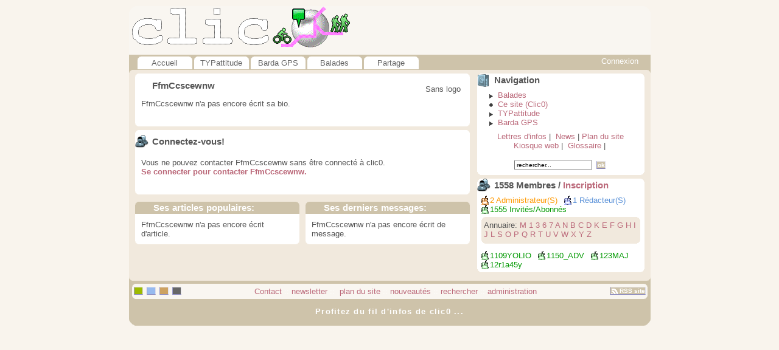

--- FILE ---
content_type: text/html; charset=utf-8
request_url: http://clic0.free.fr/spip.php?page=membre&id_auteur=1865&lettre=1
body_size: 4257
content:
 





  
<!DOCTYPE html PUBLIC "-//W3C//DTD XHTML 1.0 Strict//EN"
"http://www.w3.org/TR/xhtml1/DTD/xhtml1-strict.dtd">
<html xmlns="http://www.w3.org/1999/xhtml" xml:lang="fr" lang="fr"><head>







<title>Contactez FfmCcscewnw.</title>
<meta name="Description" content="Contact et profil de FfmCcscewnw"/>
<meta name="keywords" content="FfmCcscewnw"/>
<meta name="author" content="FfmCcscewnw via clic0"/>


<meta name="revisit-after" content="15 days" />
<meta http-equiv="content-type" content="text/html; charset=utf-8"/>
<meta http-equiv="Content-Language" content="fr-fr" />




	
	

<link rel="shortcut icon" type="images/x-icon" href="favicon.ico" />


<link rel="stylesheet" type="text/css" media="screen, projection, tv" href="local/cache-css/logic-compacte-d523.css" />

<link rel="stylesheet" type="text/css" media="screen, projection, tv" href="squelettes/css/niftycorners.css" />
<link rel="stylesheet" type="text/css" href="squelettes/css/print.css" media="print" />
	
	
	

<link rel="stylesheet" type="text/css" media="screen, projection, tv" href="local/cache-css/hiver-compacte-f9db.css" />



<script type="text/javascript" src="squelettes/nifty.js"></script>
<script type="text/javascript" src="squelettes/nifty-bloog.js"></script>

	


<link rel="alternate" type="application/rss+xml" href="http://clic0.free.fr/spip.php?page=backend&amp;id_rubrique=5" title="TYPattitude" />


<script src="http://clic0.free.fr/spip.php?page=jquery.js" type="text/javascript"></script>
<!-- insert_head -->
<!-- Debut header du Couteau Suisse -->
<script type="text/javascript"><!--
/* JavaScriptCompressor 0.8 [www.devpro.it], thanks to Dean Edwards for idea [dean.edwards.name] */
jQuery(document).ready(function(){
jQuery(
"a.spip_out,a.spip_url,a.spip_glossaire"
).attr(
"target"
,
"_blank"
);});
// --></script><!-- Fin header du Couteau Suisse -->

<script type="text/javascript" src="plugins/splickrbox/splickrbox.js"></script>
<script src='http://clic0.free.fr/plugins/thickbox2/javascript/thickbox.js' type='text/javascript'></script>
<link rel="stylesheet" href="http://clic0.free.fr/plugins/thickbox2/thickbox.css" type="text/css" media="projection, screen" />
<script type="text/javascript"><!--
// Inside the function "this" will be "document" when called by ready() 
// and "the ajaxed element" when called because of onAjaxLoad 
var init_f = function() {
	if ($("a.thickbox,a[@type='image/jpeg'],a[@type='image/png'],a[@type='image/gif']",this).addClass("thickbox").size()) {
		TB_chemin_animation = "http://clic0.free.fr/plugins/thickbox2/circle_animation.gif";
		TB_chemin_close = "http://clic0.free.fr/plugins/thickbox2/close.gif";
		TB_chemin_css = "http://clic0.free.fr/plugins/thickbox2/thickbox.css";
		TB_init(this);
	};
}
//onAjaxLoad is defined in private area only
if(typeof onAjaxLoad == "function") onAjaxLoad(init_f);
$(document).ready(init_f);
// --></script> 	

</head>


<body> 



<div id="container">   
<p class="none">
	<a rel="nofollow" href="#content" accesskey="s">Aller au contenu</a> <a href="http://clic0.free.fr/spip.php?page=sommaire" accesskey="1">Aller à l'accueil</a> <a rel="nofollow" href="http://clic0.free.fr/spip.php?page=plan"  accesskey="3">Plan du site</a> <a rel="nofollow" href="http://clic0.free.fr/spip.php?page=recherche" accesskey="4">Rechercher</a> <a href="http://clic0.free.fr/spip.php?page=accessibilite" accesskey="6">Aide sur les raccourcis clavier</a>
</p>









<div id="header">


<a href="http://clic0.free.fr/spip.php?page=sommaire" title="Préparez en toute simplicité vos balades GPS en les dessinant sur des cartes IGN. Des randos bien (...)"><span id="logo_site"><img src="IMG/siteon0.png" alt="" width="370" height="70" class="spip_logos" /></span></a>
</div>

  
<div id="surcontent">  
 
  <div id="menu"> 
      
	<ul id="nav"> 
	<li><a href="http://clic0.free.fr/spip.php?page=sommaire">Accueil</a></li>
       <li class="non">
	  
	   
          <a href="spip.php?rubrique5">TYPattitude</a>
           </li> 
		    <li class="non">
	  
	   
          <a href="spip.php?rubrique15">Barda GPS</a>
           </li> 
		    <li class="non">
	  
	   
          <a href="spip.php?rubrique1">Balades</a>
           </li> 
		    <li class="non">
	  
	   
          <a href="spip.php?rubrique13">Partage</a>
           </li> 
		    
        </ul>
		
<p class="droite blanc img">




 <a href="http://clic0.free.fr/spip.php?page=mon-profil&amp;type=visit">Connexion</a>    

 


</p>



 
</div>
<div id="content">   
<div id="colgau">  








<div class="grande_boite"> 
<span class="logodroite"> 



 









 


























		




Sans
logo








</span>
<h1>FfmCcscewnw</h1>
<p>FfmCcscewnw n'a pas encore &eacute;crit sa bio.</p>



	  
  
<hr class="spacer"/>  
    </div>
  
  



<div class="grande_boite">
<h4 class="icone_membre">Connectez-vous!</h4>
<p>Vous ne pouvez contacter FfmCcscewnw sans &ecirc;tre connect&eacute; &agrave; clic0.<br/>
<a href="http://clic0.free.fr/spip.php?page=membre&amp;id_auteur=1865&amp;connect=yes"><strong>Se&nbsp;connecter pour contacter
FfmCcscewnw.</strong></a></p>
<hr class="spacer"/>
</div>




<div id="cel">
<ul id="deco">


<li>
  <h4>Ses  articles populaires:</h4>
<p>

FfmCcscewnw n'a pas encore &eacute;crit d'article.
              </p>
			</li>
					
					

<li>
<h4>Ses derniers messages:</h4>
<p>

					FfmCcscewnw n'a pas encore &eacute;crit de message.
					
			</p>
</li>
</ul>
</div>





</div>

 <div class="coldroit">   


    <div class="boite"> 

        <h4 class="icone_menu">Navigation</h4>
        <script type="text/javascript">
<!-- 
function toggle(id){
  ul = "ul_" + id;
  img = "img_" + id;
  ulElement = document.getElementById(ul);
  imgElement = document.getElementById(img);
  if (ulElement){
          if (ulElement.className == 'closed'){
                  ulElement.className = "open";
                  imgElement.src = "squelettes/images/menu/opened.gif";
                  }else{
                  ulElement.className = "closed";
                  imgElement.src = "squelettes/images/menu/closed.gif"; 
                  }
          }
  }
function hierarchie (listRubriques) {
var itemList = listRubriques;
var restoredArray = itemList.split(",");
var numberItem = restoredArray.length;
for (i=0; i<numberItem; i++) {
    currentRub = restoredArray[i]
    ul = "ul_" + currentRub;
    img = "img_" + currentRub;
    ulElement = document.getElementById(ul);
    imgElement = document.getElementById(img);
    if (ulElement) {
        ulElement.className = "open";
        imgElement.src = "squelettes/images/menu/opened.gif";
      }
  }
}
-->
</script>

<ul class="open">


<li id="li_1">

<a onclick="toggle('1');"><img src="squelettes/images/menu/closed.gif"  
id="img_1" alt="A pied, en VTT,&nbsp;(...)"/></a>

<a href="spip.php?rubrique1" title="Balades">Balades</a> 






			

<ul id="ul_1" class="closed">

    
    <li id="li_22">
	
    <img src="squelettes/images/menu/puceoff.gif" alt=""/>

    <a href="spip.php?rubrique22" title="Lapierre Overvolt FS 500 (2016)">Lapierre Overvolt FS 500 (2016)</a> 






			
           
    </li>
    
</ul>

</li>


<li id="li_3">

<img src="squelettes/images/menu/puceoff.gif" alt="Ce site est nouvelle"/>

<a href="spip.php?rubrique3" title="Ce site (Clic0)">Ce site (Clic0)</a> 






			

</li>


<li id="li_5">

<a onclick="toggle('5');"><img src="squelettes/images/menu/closed.gif"  
id="img_5" alt="La TYPattitude,&nbsp;(...)"/></a>

<a href="spip.php?rubrique5" title="TYPattitude">TYPattitude</a> 






			

<ul id="ul_5" class="closed">

    
    <li id="li_8">
	
    <img src="squelettes/images/menu/puceoff.gif" alt="On commence par&nbsp;(...)"/>

    <a href="spip.php?rubrique8" title="Intro">Intro</a> 






			
           
    </li>
    
    <li id="li_9">
	
    <img src="squelettes/images/menu/puceoff.gif" alt="Facile à comprendre"/>

    <a href="spip.php?rubrique9" title="Pour s&#8217;y mettre">Pour s&#8217;y mettre</a> 






			
           
    </li>
    
    <li id="li_7">
	
    <img src="squelettes/images/menu/puceoff.gif" alt="Les mains dans&nbsp;(...)"/>

    <a href="spip.php?rubrique7" title="Dans le camboui">Dans le camboui</a> 






			
           
    </li>
    
    <li id="li_10">
	
    <img src="squelettes/images/menu/puceoff.gif" alt="Cartes perso, des"/>

    <a href="spip.php?rubrique10" title="Aller + loin">Aller + loin</a> 






			
           
    </li>
    
    <li id="li_13">
	
    <a onclick="toggle('13');"><img src="squelettes/images/menu/closed.gif"  
    id="img_13" alt="Pour accéder à la" /></a>

    <a href="spip.php?rubrique13" title="Partage">Partage</a> 






			
           
            <ul id="ul_13" class="closed">
             
             <li id="li_14">
             <img src="squelettes/images/menu/puceoff.gif" alt="Vous vous êtes inscri"/>
             <a href="spip.php?rubrique14" title="Téléchargement">Téléchargement</a> 






			             </li>
            
        </ul>
        
    </li>
    
</ul>

</li>


<li id="li_15">

<a onclick="toggle('15');"><img src="squelettes/images/menu/closed.gif"  
id="img_15" alt="Petits bijoux pour"/></a>

<a href="spip.php?rubrique15" title="Barda GPS">Barda GPS</a> 






			

<ul id="ul_15" class="closed">

    
    <li id="li_16">
	
    <img src="squelettes/images/menu/puceoff.gif" alt="Smartphone très&nbsp;(...)"/>

    <a href="spip.php?rubrique16" title="Nokia 6110 Navigator">Nokia 6110 Navigator</a> 






			
           
    </li>
    
    <li id="li_19">
	
    <img src="squelettes/images/menu/puceoff.gif" alt=""/>

    <a href="spip.php?rubrique19" title="Nokia 6210 Navigator">Nokia 6210 Navigator</a> 






			
           
    </li>
    
    <li id="li_20">
	
    <img src="squelettes/images/menu/puceoff.gif" alt=""/>

    <a href="spip.php?rubrique20" title="Nokia 5800 XpressMusic">Nokia 5800 XpressMusic</a> 






			
           
    </li>
    
    <li id="li_21">
	
    <img src="squelettes/images/menu/puceoff.gif" alt=""/>

    <a href="spip.php?rubrique21" title="Android et GPS">Android et GPS</a> 






			
           
    </li>
    
</ul>

</li>

</ul>



<p class="centre"> 
   
    <a href="http://clic0.free.fr/spip/squelette/api_ign/IMG/plugins/thickbox2/javascript/squelettes/css/plugins/thickbox2/smileys/local/cache-gd2/spip.php?page=mon-profil&amp;type=visit">Lettres d'infos</a>&nbsp;|&nbsp;
<a href="http://clic0.free.fr/spip/squelette/api_ign/IMG/plugins/thickbox2/javascript/squelettes/css/plugins/thickbox2/smileys/local/cache-gd2/spip.php?page=nouveautes">News</a>&nbsp;|&nbsp;<a href="http://clic0.free.fr/spip/squelette/api_ign/IMG/plugins/thickbox2/javascript/squelettes/css/plugins/thickbox2/smileys/local/cache-gd2/spip.php?page=plan">Plan du site</a><br/>
<a href="http://clic0.free.fr/spip/squelette/api_ign/IMG/plugins/thickbox2/javascript/squelettes/css/plugins/thickbox2/smileys/local/cache-gd2/spip.php?page=kiosque">Kiosque web</a>&nbsp;|&nbsp;


<a href="spip.php?rubrique4">Glossaire</a>&nbsp;|&nbsp;

</p><form action="http://clic0.free.fr/spip/IMG/xml/squelettes/css/plugins/splickrbox/dist/javascript/plugins/thickbox2/local/cache-vignettes/L210xH110/plugins/thickbox2/smileys/spip.php?page=recherche" method="get">
	<p class="centre">
	<input type="text" name="recherche" id="recherche" value="rechercher..." onfocus="this.value='';" />
    <input type="submit" value="ok" class="button" />
    <input name="page" value="recherche" type="hidden" />
    </p>

</form>
 </div><div class="boite">  
<h4 class="icone_membre">
                                                                                                                                                                                                                                                                                                                                                                                                                                                                                                                                                                                                                                                                                                                                                                                                                                                                                                                                                                                                                                                                                                                                                                                                                                                                                                                                                                                                                                                                                                                                                                                                                      
1558 Membres
 /  <a href="http://clic0.free.fr/spip.php?page=mon-profil&amp;type=visit">Inscription</a>
<a name="membres" id="membres"></a>
</h4>


<ul class="legende">
  
<li class="leg_mod">2&nbsp;administrateur(s)</li>



 
<li class="leg_aut">1&nbsp;r&eacute;dacteur(s)</li>


                                                                                                                                                                                                                                                                                                                                                                                                                                                                                                                                                                                                                                                                                                                                                                                                                                                                                                                                                                                                                                                                                                                                                                                                                                                                                                                                                                                                                                                                                                                                                                                                                   
<li class="leg_vis">1555&nbsp;invit&eacute;s/abonn&eacute;s</li>



</ul>

<p class="interne">Annuaire:
 <a href="spip.php?page=membre&amp;id_auteur=1865&amp;lettre=M">M</a> <a href="spip.php?page=membre&amp;id_auteur=1865&amp;lettre=1">1</a> <a href="spip.php?page=membre&amp;id_auteur=1865&amp;lettre=3">3</a> <a href="spip.php?page=membre&amp;id_auteur=1865&amp;lettre=6">6</a> <a href="spip.php?page=membre&amp;id_auteur=1865&amp;lettre=7">7</a> <a href="spip.php?page=membre&amp;id_auteur=1865&amp;lettre=A">A</a> <a href="spip.php?page=membre&amp;id_auteur=1865&amp;lettre=N">N</a> <a href="spip.php?page=membre&amp;id_auteur=1865&amp;lettre=B">B</a> <a href="spip.php?page=membre&amp;id_auteur=1865&amp;lettre=C">C</a> <a href="spip.php?page=membre&amp;id_auteur=1865&amp;lettre=D">D</a> <a href="spip.php?page=membre&amp;id_auteur=1865&amp;lettre=K">K</a> <a href="spip.php?page=membre&amp;id_auteur=1865&amp;lettre=E">E</a> <a href="spip.php?page=membre&amp;id_auteur=1865&amp;lettre=F">F</a> <a href="spip.php?page=membre&amp;id_auteur=1865&amp;lettre=G">G</a> <a href="spip.php?page=membre&amp;id_auteur=1865&amp;lettre=H">H</a> <a href="spip.php?page=membre&amp;id_auteur=1865&amp;lettre=I">I</a> <a href="spip.php?page=membre&amp;id_auteur=1865&amp;lettre=J">J</a> <a href="spip.php?page=membre&amp;id_auteur=1865&amp;lettre=L">L</a> <a href="spip.php?page=membre&amp;id_auteur=1865&amp;lettre=S">S</a> <a href="spip.php?page=membre&amp;id_auteur=1865&amp;lettre=O">O</a> <a href="spip.php?page=membre&amp;id_auteur=1865&amp;lettre=P">P</a> <a href="spip.php?page=membre&amp;id_auteur=1865&amp;lettre=Q">Q</a> <a href="spip.php?page=membre&amp;id_auteur=1865&amp;lettre=R">R</a> <a href="spip.php?page=membre&amp;id_auteur=1865&amp;lettre=T">T</a> <a href="spip.php?page=membre&amp;id_auteur=1865&amp;lettre=U">U</a> <a href="spip.php?page=membre&amp;id_auteur=1865&amp;lettre=V">V</a> <a href="spip.php?page=membre&amp;id_auteur=1865&amp;lettre=W">W</a> <a href="spip.php?page=membre&amp;id_auteur=1865&amp;lettre=X">X</a> <a href="spip.php?page=membre&amp;id_auteur=1865&amp;lettre=Y">Y</a> <a href="spip.php?page=membre&amp;id_auteur=1865&amp;lettre=Z">Z</a>

</p>

<div id="fragment_html_9f4aa2e78f83b8ecaa5ebc94d6e79da8_auteurs" class="fragment">

<ul class="membres">





<li class="visiteur"><a   href="http://clic0.free.fr/spip.php?page=membre&amp;id_auteur=1571" title="Invit&eacute; ou visiteur">

1109YOLIO</li></a>





<li class="visiteur"><a   href="http://clic0.free.fr/spip.php?page=membre&amp;id_auteur=991" title="Invit&eacute; ou visiteur">

1150_ADV</li></a>





<li class="visiteur"><a   href="http://clic0.free.fr/spip.php?page=membre&amp;id_auteur=184" title="Invit&eacute; ou visiteur">

123MAJ</li></a>





<li class="visiteur"><a   href="http://clic0.free.fr/spip.php?page=membre&amp;id_auteur=1446" title="Invit&eacute; ou visiteur">

12r1a45y</li></a>

</ul>
<!-- /fragment_html_9f4aa2e78f83b8ecaa5ebc94d6e79da8_auteurs --></div></div>



</div>
 
<hr class="spacer" />
</div> 
<div id="footer"> 




<a href="http://clic0.free.fr/spip/squelette/local/cache-gd2/squelettes/css/IMG/png/dist/plugins/thickbox2/plugins/thickbox2/plugins/thickbox2/spip.php?page=backend">
<span class="droite button rss">RSS site</span></a>






<span class=" gauche button printemps"><a rel="nofolow" href="spip.php?page=membre&amp;id_auteur=1865&amp;lettre=1&amp;date=2026-4" title="Printemps">&nbsp;</a></span>
<span class=" gauche button ete"><a rel="nofolow" href="spip.php?page=membre&amp;id_auteur=1865&amp;lettre=1&amp;date=2026-7" title="&Eacute;t&eacute;">&nbsp;</a></span>
<span class=" gauche button automne"><a rel="nofolow" href="spip.php?page=membre&amp;id_auteur=1865&amp;lettre=1&amp;date=2026-10" title="Automne">&nbsp;</a></span>
<span class=" gauche button hiver"><a rel="nofolow" href="spip.php?page=membre&amp;id_auteur=1865&amp;lettre=1&amp;date=2026-1" title="Hiver">&nbsp;</a></span>




    <a href="http://clic0.free.fr/spip/squelette/local/cache-gd2/squelettes/css/IMG/png/dist/plugins/thickbox2/plugins/thickbox2/plugins/thickbox2/spip.php?page=membre&amp;id_auteur=1">Contact</a>&nbsp;::&nbsp;<a href="http://clic0.free.fr/spip/squelette/local/cache-gd2/squelettes/css/IMG/png/dist/plugins/thickbox2/plugins/thickbox2/plugins/thickbox2/spip.php?page=inscription">newsletter</a>&nbsp;::&nbsp;<a href="http://clic0.free.fr/spip/squelette/local/cache-gd2/squelettes/css/IMG/png/dist/plugins/thickbox2/plugins/thickbox2/plugins/thickbox2/spip.php?page=plan">
plan du site</a>&nbsp;::&nbsp;<a href="http://clic0.free.fr/spip/squelette/local/cache-gd2/squelettes/css/IMG/png/dist/plugins/thickbox2/plugins/thickbox2/plugins/thickbox2/spip.php?page=nouveautes">nouveaut&eacute;s</a>&nbsp;::&nbsp;<a href="http://clic0.free.fr/spip/squelette/local/cache-gd2/squelettes/css/IMG/png/dist/plugins/thickbox2/plugins/thickbox2/plugins/thickbox2/spip.php?page=recherche">rechercher</a>&nbsp;::&nbsp;<a href="http://clic0.free.fr/spip/squelette/local/cache-gd2/squelettes/css/IMG/png/dist/plugins/thickbox2/plugins/thickbox2/plugins/thickbox2/spip.php?page=mon-profil&amp;type=question">administration</a> <span class="cool"><a href="http://www.art-logic.fr">Cr&eacute;ation site web internet Annecy</a></span> 

</div>
<p class="centre blanc gras logo_bas">
<a href="http://clic0.free.fr/spip/squelette/local/cache-gd2/squelettes/css/IMG/png/dist/plugins/thickbox2/plugins/thickbox2/plugins/thickbox2/spip.php?page=syndication" >Profitez du fil d'infos de clic0 ...</a>
</p> 


</div> <br/>
</div>  
</body>
</html>

--- FILE ---
content_type: text/css
request_url: http://clic0.free.fr/local/cache-css/logic-compacte-d523.css
body_size: 8397
content:
html,body{margin:0;}
body{font:0.8em "Century Gothic","Trebuchet MS","Bitstream Vera Sans",verdana,lucida,arial,helvetica;clear:both;}
p,label{margin:0;padding:10px;}
.gras{letter-spacing:0.1em;font-weight:bold;}
h1,h2,h3,h4{padding:2px 0 2px 30px;margin:0;}
.boite h4,.discussion h4,.grande_boite h4,.super_grande_boite h4,.super_grande_boite h1,.grande_boite h1{padding:3px 3px 3px 28px;position:relative;}
img,.noborder{border:0;}
a:visited,a{text-decoration:none;}
a:hover{text-decoration:underline;}
.png,.format_png{behavior:url("squelettes/css/win_png.htc");margin:0 5px;}
.logodroite{float:right;margin:10px 15px 0 20px;padding:0;}
.minilogogauche{float:left;margin:0;padding:0;}
.logogauche{float:left;margin:2px 5px;padding:0;}
.droite{float:right;padding:0 10px;}
.gauche{float:left;padding:0 10px;}
.centre{padding:8px;text-align:center;}
.milieu img{vertical-align:middle;display:inline-block;}
form h4{padding:8px;position:relative;}
form p.centre{margin-left:-8px;margin-right:-8px;}
.splickrbox{margin:6px;height:112px;width:224px;overflow:hidden;}
.splickrbox table td,.splickrbox table{border-spacing:0px;padding:0;}
.coldroit{display:inline;float:right;width:285px;margin:0;padding:0;}
#colgau{float:left;display:inline;width:570px;margin:0;padding:0;}
.super_grande_boite{clear:left;width:845px;padding:8px 0;margin:6px 0 6px 6px;}
.grande_boite{clear:left;width:550px;padding:8px 0;margin:6px 0 6px 10px;}
.boite{margin:6px 10px 6px 0;width:275px;}
.none,.cool{display:none;}
.spacer{clear:both;width:100%;height:0px;visibility:hidden;}
#container{width:900px;margin:10px auto;}
#surcontent{width:857px;margin:0 auto;}
#content{clear:left;width:857px;}
h1{font-size:1.2em;}
h4{font-size:1.15em;}
#header{width:857px;margin:0 auto;height:80px;}
#nom_site{margin:30px 0 0 14px;}
#header h3{font-size:1.2em;margin:0 0 5px 80px;}
.logo_bas{height:23px;}
#menu{width:847px;background:no-repeat;padding:3px 0 0 0;height:22px;}
ul#nav,ul#nav li{list-style-type:none;margin:0;padding:0;}
ul#nav{padding-left:14px;}
ul#nav li{float:left;width:90px;padding:1px 0;margin:0 3px 0 0;height:20px;text-align:center;}
ul#nav a{float:left;width:90px;text-decoration:none;padding:2px 0;}
ul#nav li.oui{padding:2px 0;margin:2px 3px 0 0;}
.raye{text-decoration:line-through;}
.petite_liste{padding:0 10px;list-style-type:none;}
.grande_liste{padding:7px 5px;list-style-type:none;}
.liste_plane li{list-style-type:none;display:inline;margin:2px 10px;}
#footer{clear:left;padding:5px 0;margin:5px;text-align:center;height:auto;}
.button{border:1px solid;font:bold 0.8em "Century Gothic","Trebuchet MS","Bitstream Vera Sans",verdana,lucida,arial,helvetica;margin:0 3px;padding:0 0 0 1px;}
.button a,.button a:hover{padding:0 3px;text-decoration:none;}
.rss{background-image:url(../../squelettes/images/icones/rss.gif);background-repeat:no-repeat;padding:0 0 0 15px;}
.ical{background-image:url(../../squelettes/images/icones/ical.gif);background-repeat:no-repeat;padding:0 0 0 15px;}
.microgeo{background-image:url(../../squelettes/images/icones/geo.gif);background-repeat:no-repeat;padding:0 0 0 15px;}
.vcard{background-image:url(../../squelettes/images/icones/vcard.gif);background-repeat:no-repeat;padding:0 0 0 15px;}
#minipics{float:left;width:480px;display:inline;clear:both;margin:0 0 0 3px;}
#minipics ul{list-style-type:none;display:inline;padding:0;clear:both;}
#minipics li{padding:8px 4px;display:block;width:100px;margin:6px 0 8px 12px;float:left;}
#minipics li p{margin:4px;padding:0;clear:both;}
#minipics li img{display:block;margin:3px auto;}
#minipics li.transparent a:hover img{filter:alpha(opacity=100)!important;filter:progid:DXImageTransform.Microsoft.Alpha(opacity=100);-moz-opacity:1.00;opacity:1;}
#minipics li.transparent a img{filter:alpha(opacity=70)!important;filter:progid:DXImageTransform.Microsoft.Alpha(opacity=70);-moz-opacity:.7;opacity:.7;background:#fff;}
.logorond{padding:4px 7px;margin:8px;background:#fff;width:inherit!important;width:95px;text-align:center;}
.textepics{width:340px;}
.transpa{filter:alpha(opacity=15)!important;filter:progid:DXImageTransform.Microsoft.Alpha(opacity=15);-moz-opacity:.15;opacity:.15;background:#fff;position:relative;}
.plusbas{position:absolute;text-align:center;line-height:1.8em;width:48px;}
#cel,#celbas{float:left;display:inline;}
#cel ul,#celbas ul{list-style-type:none;display:inline;margin:0;padding:0;clear:both;}
#cel li,#celbas li{width:270px;float:left;display:inline;margin:6px 0 6px 10px;padding:0;}
#cel li img,#celbas li img{margin:0 6px;max-width:200px;}
#cel li h4,#celbas li h4{word-spacing:0.1em;display:block;-height:1%;}
.photo{position:relative;text-align:left;width:450px;margin:0 auto 0 auto;padding:4px 0;}
.photo img{width:450px;border:1px solid #60566a;}
#exif img{cursor:help;display:block;}
#exif a span{position:absolute;left:-900px;visibility:hidden;}
#exif a:hover span{visibility:visible;position:absolute;text:center;text:none;top:20%;left:22%;width:50%;background:#FFF;color:#000;padding:5px 15px 5px 15px;border:3px solid #c4c4de;cursor:text;text-decoration:none;background:#FFF;filter:alpha(opacity=70)!important;filter:progid:DXImageTransform.Microsoft.Alpha(opacity=70);-moz-opacity:.7;opacity:.7;-moz-border-radius:12px;}
.icone_fleche{right:25px;margin:3px 0;}
.icone_site,.icone_fleche,.icone_post,.icone_membre,.icone_filter,.icone_article,.icone_photo,.icone_forum,.icone_stats,.icone_menu,.icone_agenda,.icone_zip,.icone_juk,.icone_recherche{height:22px;position:relative;padding:4px;}
#TB_window{-moz-border-radius:10px;}
#TB_secondLine{-moz-border-radius:0 0 10px 10px;}
#mapSpip,#formMap,#map{margin:10px;}
.discussion{padding:5px 0 0 0px;margin:6px 10px;}
.avatar{float:left;width:241px;}
.interne{padding:6px 5px 8px 4px;margin:0 7px 12px 7px;}
.interforumgrand{float:right;margin:3px 7px 0 4px;width:580px;}
.carte{float:left;padding:15px 0 5px 10px;width:100px;}
.avatar img{width:70px;height:70px;}
.cadenas a{padding:1px 1px 1px 19px;margin:0;}
.capitale{text-transform:capitalize;}
ul.membres,ul.legende{padding:0 5px 5px 5px;margin:0px;text-transform:capitalize;}
ul.forum{padding:15px 7px;}
.membres li,.legende li,.forum li{list-style-type:none;display:inline;}
.membres li a,.legende li,.forum li a{padding:0 5px 0 16px;}
.forum li a{padding:15px 5px 15px 33px;margin:30px 0;font-weight:bold;letter-spacing:0.1em;}
.repondre a,.dernier a,.premier a{padding:6px 0 10px 24px;font-weight:bold;letter-spacing:0.1em;font-size:120%;}
.spip_surligne{font-weight:bold;}
.spip_documents{text-align:center;}
.spip_documents_center{clear:both;width:100%;margin:auto;}
span.spip_documents_center{display:block;margin-top:1em;}
.spip_documents_left{float:left;margin-right:15px;margin-bottom:5px;}
.spip_documents_right{float:right;margin-left:15px;margin-bottom:5px;}
.spip_doc_titre{font-weight:bold;font-size:0.8em;margin-left:auto;margin-right:auto;}
.spip_doc_descriptif{clear:both;font-size:0.8em;margin-left:auto;margin-right:auto;}
.spip_code{font-size:120%;margin:5px 5px 5px 5px;background-color:cornsilk;}
blockquote.spip{width:92%;margin:3%;padding:25px 5px 0 5px;}
fieldset,form{position:relative;top:0;padding:0 8px;border:none;margin:0;}
.reponse_formulaire,.spip_encadrer{padding:0 8px;}
legend{padding:8px;}
.form_rech{padding:0 0 0 35px;}
.grand,.form450{margin:0;float:right;width:440px;}
.moyen{width:280px;margin:0 7px;}
.petit{width:140px;}
.date{width:120px;float:left;margin:5px;}
.txt{width:314px;float:right;margin:5px;}
table.spip{font:1em "Century Gothic","Trebuchet MS","Bitstream Vera Sans",verdana,lucida,arial,helvetica;width:96%;margin:0 5px;text-align:center;}
table.spip tr{width:auto;-moz-border-radius:6px;}
.open{display:block;list-style-type:none;padding:0 3px 0 10px;margin:0 0 0 10px;}
.closed{display:none;}
li img,li img a:hover{vertical-align:middle;}
.li{list-style-type:none;padding:0px;}
#calendar table{width:90%;font-size:0.9em;text-align:center;margin:0 auto 5px;border-collapse:collapse;}
#calendar table caption{margin:0 auto;}
#calendar table td{width:14%;line-height:2em;border:1px solid #EEE;}
#calendar span{display:none;}
.printemps,.ete,.automne,.hiver{padding:0pt 2px;}
#recherche{width:120px;margin-left:1px;color:#000;font-size:x-small;font-family:"Century Gothic","Trebuchet MS","Bitstream Vera Sans",verdana,lucida,arial,helvetica,sans-serif;}
li.spip{padding:0 5px 0 0;margin:0 0 0 0;}
.nobr{white-space:nowrap;}

--- FILE ---
content_type: text/css
request_url: http://clic0.free.fr/local/cache-css/hiver-compacte-f9db.css
body_size: 4379
content:
body{background:#F9F4ED;color:#555;}
a:visited,a{color:#bb697a;}
a:hover{color:#000;}
#container{background:#F9F4ED;}
#surcontent{background:#CEC3AA;}
#header{background:#F9F6F1;}
#header h3{color:#555;}
#header h5 a{color:#FFF;}
#menu{background:#CEC3AA;}
ul#nav li{background:#fff;}
ul#nav li.oui{background:#F1E9DD;}
ul#nav a{color:#666;}
.vert{color:#090;}
.gris{color:#999;}
.blanc,.blanc a{color:#fff;}
.pale,.pale a{color:#888;}
ul#nav li.active a,ul#nav a:hover{color:#000;}
#content{background:#F1E9DD;}
#footer{background:#F9F6F1;color:#fff;}
.button{border-color:#ededf5 #dcdcec #7f7fb9 #9797c7;background-color:#CEC3AA;color:#fff;}
.super_grande_boite{background:#fff;}
.grande_boite{background:#fff;}
.boite{background:#fff;}
#minipics li{background:#fff;}
#cel li h4,#celbas li h4,#cel li h4 a,#celbas li h4 a{color:#fff;background-color:#CEC3AA;}
#cel li p,#celbas li p{background:#fff;}
.icone_fleche{background:url(../../squelettes/images/icones/automne/automne_bulle.gif);}
.icone_filter{background:url(../../squelettes/images/icones/ete/ete_filter.gif);}
.icone_photo{background:url(../../squelettes/images/icones/ete/ete_camera_unmount.gif);}
.icone_forum{background:url(../../squelettes/images/icones/ete/ete_idea.gif);}
.icone_menu{background:url(../../squelettes/images/icones/ete/ete_contents2.gif);}
.icone_agenda{background:url(../../squelettes/images/icones/ete/ete_xfcalendar.gif);}
.icone_stats{background:url(../../squelettes/images/icones/ete/ete_dialog-information.gif);}
.icone_article{background:url(../../squelettes/images/icones/ete/ete_document.gif);}
.icone_zip{background:url(../../squelettes/images/icones/ete/ete_zip.gif);}
.icone_juk{background:url(../../squelettes/images/icones/ete/ete_audio-x-generic.gif);}
.icone_post{background:url(../../squelettes/images/icones/ete/ete_redhat-email.gif);}
.icone_membre{background:url(../../squelettes/images/icones/ete/ete_emblem-people.gif);}
.icone_recherche{background:url(../../squelettes/images/icones/ete/ete_edit-find.gif);}
.icone_site{background:url(../../squelettes/images/icones/ete/ete_internet-web-browser.gif);}
.icone_gis{background:url(../../squelettes/images/icones/ete/ete_punaise.gif);}
.icone_arbre{background:url(../../squelettes/images/icones/ete/ete_logoeco.gif);}
.premier{background:url(../../squelettes/images/icones/ete/ete_go-top.gif);}
.dernier{background:url(../../squelettes/images/icones/ete/ete_go-bottom.gif);}
.repondre a{background:url(../../squelettes/images/icones/ete/ete_undo.gif);}
.cadenas{background:url(../../squelettes/images/icones/ete/ete_emblem-lock.gif);}
.icone_arbre,.cadenas,.repondre a,.icone_gis,.icone_site,.icone_fleche,.icone_post,.icone_membre,.icone_filter,.icone_article,.icone_photo,.icone_forum,.icone_stats,.icone_menu,.icone_agenda,.icone_zip,.icone_juk,.icone_recherche{background-repeat:no-repeat;}
.discussion{background:#fff;}
.avatar{background:#fff;}
.interne{background:#F1E9DD;}
.interforum,.interforumgrand{background:#F1E9DD;}
.membres li a,.legende li,.forum li a{background-repeat:no-repeat;}
.forum li a{background-image:url(../../squelettes/icones/48x48/forum.gif);}
.auteur a,.leg_aut{background-image:url(../../squelettes/images/icones/bleu.gif);color:#5890d8;}
.visiteur a,.leg_vis{background-image:url(../../squelettes/images/icones/vert.gif);color:#090;}
.modo a,.leg_mod{background-image:url(../../squelettes/images/icones/orange.gif);color:#F90;}
.attente a,.leg_att{background-image:url(../../squelettes/images/icones/noir.gif);color:#000;}
.spip_surligne{color:#f90;}
blockquote.spip{background:#fff;background-image:url(../../squelettes/images/icones/ete/ete_quote.gif);background-repeat:no-repeat;background-position:10px -6px;border:2px dashed #F1E9DD;}
fieldset .focus{background:#ecedf4;color:#000;}
table.spip tr.row_first{background-color:#CEC3AA;}
table.spip tr.row_odd{background-color:#F7F4EF;}
table.spip tr.row_even{background-color:#F1E9DD;} 
#calendar table th{color:#CEC3AA;background:transparent;}
#calendar table td a{display:block;background:#F1E9DD;color:#CEC3AA;font-weight:bold;text-decoration:none;}
#calendar table td.today{border:1px solid #CEC3AA;}
#calendar table td a:hover{background:#adcdcb;color:#e4b770;}
#calendar table td.today a:hover{border:1px solid #785D32;}
.printemps{background:#9DBA00;}
.ete{background:#97BAEF;}
.automne{background:#CDA261;}
.hiver{background:#666;}

--- FILE ---
content_type: text/css
request_url: http://clic0.free.fr/squelettes/css/print.css
body_size: 250
content:
.rtop,.rbottom,div#menu,div#header,div#footer{display: none}

a:link, a:visited {
  color: #000;
  font-weight: bold;
  text-decoration: none;
  }

a:link:after, a:visited:after {
  color: #777;
  content: " [" attr(href) "] ";
  font-size: 70%;
  }


--- FILE ---
content_type: application/x-javascript
request_url: http://clic0.free.fr/squelettes/nifty.js
body_size: 8617
content:
/* Nifty Corners Cube - rounded corners with CSS and Javascript
Copyright 2006 Alessandro Fulciniti (a.fulciniti@html.it)

This program is free software; you can redistribute it and/or modify
it under the terms of the GNU General Public License as published by
the Free Software Foundation; either version 2 of the License, or
(at your option) any later version.

This program is distributed in the hope that it will be useful,
but WITHOUT ANY WARRANTY; without even the implied warranty of
MERCHANTABILITY or FITNESS FOR A PARTICULAR PURPOSE.  See the
GNU General Public License for more details.

You should have received a copy of the GNU General Public License
along with this program; if not, write to the Free Software
Foundation, Inc., 51 Franklin St, Fifth Floor, Boston, MA  02110-1301  USA
*/

var niftyOk=(document.getElementById && document.createElement && Array.prototype.push);
var niftyCss=false;

String.prototype.find=function(what){
return(this.indexOf(what)>=0 ? true : false);
}

var oldonload=window.onload;
if(typeof(NiftyLoad)!='function') NiftyLoad=function(){};
if(typeof(oldonload)=='function')
    window.onload=function(){oldonload();AddCss();NiftyLoad()};
else window.onload=function(){AddCss();NiftyLoad()};

function AddCss(){
niftyCss=true;
var l=CreateEl("link");
l.setAttribute("type","text/css");
l.setAttribute("rel","stylesheet");
l.setAttribute("href","squelettes/css/niftycorners.css");
l.setAttribute("media","screen");
document.getElementsByTagName("head")[0].appendChild(l);
}

function Nifty(selector,options){
if(niftyOk==false) return;
if(niftyCss==false) AddCss();
var i,v=selector.split(","),h=0;
if(options==null) options="";
if(options.find("fixed-height"))
    h=getElementsBySelector(v[0])[0].offsetHeight;
for(i=0;i<v.length;i++)
    Rounded(v[i],options);
if(options.find("height")) SameHeight(selector,h);
}

function Rounded(selector,options){
var i,top="",bottom="",v=new Array();
if(options!=""){
    options=options.replace("left","tl bl");
    options=options.replace("right","tr br");
    options=options.replace("top","tr tl");
    options=options.replace("bottom","br bl");
    options=options.replace("transparent","alias");
    if(options.find("tl")){
        top="both";
        if(!options.find("tr")) top="left";
        }
    else if(options.find("tr")) top="right";
    if(options.find("bl")){
        bottom="both";
        if(!options.find("br")) bottom="left";
        }
    else if(options.find("br")) bottom="right";
    }
if(top=="" && bottom=="" && !options.find("none")){top="both";bottom="both";}
v=getElementsBySelector(selector);
for(i=0;i<v.length;i++){
    FixIE(v[i]);
    if(top!="") AddTop(v[i],top,options);
    if(bottom!="") AddBottom(v[i],bottom,options);
    }
}

function AddTop(el,side,options){
var d=CreateEl("b"),lim=4,border="",p,i,btype="r",bk,color;
d.style.marginLeft="-"+getPadding(el,"Left")+"px";
d.style.marginRight="-"+getPadding(el,"Right")+"px";
if(options.find("alias") || (color=getBk(el))=="transparent"){
    color="transparent";bk="transparent"; border=getParentBk(el);btype="t";
    }
else{
    bk=getParentBk(el); border=Mix(color,bk);
    }
d.style.background=bk;
d.className="niftycorners";
p=getPadding(el,"Top");
if(options.find("small")){
    d.style.marginBottom=(p-2)+"px";
    btype+="s"; lim=2;
    }
else if(options.find("big")){
    d.style.marginBottom=(p-10)+"px";
    btype+="b"; lim=8;
    }
else d.style.marginBottom=(p-5)+"px";
for(i=1;i<=lim;i++)
    d.appendChild(CreateStrip(i,side,color,border,btype));
el.style.paddingTop="0";
el.insertBefore(d,el.firstChild);
}

function AddBottom(el,side,options){
var d=CreateEl("b"),lim=4,border="",p,i,btype="r",bk,color;
d.style.marginLeft="-"+getPadding(el,"Left")+"px";
d.style.marginRight="-"+getPadding(el,"Right")+"px";
if(options.find("alias") || (color=getBk(el))=="transparent"){
    color="transparent";bk="transparent"; border=getParentBk(el);btype="t";
    }
else{
    bk=getParentBk(el); border=Mix(color,bk);
    }
d.style.background=bk;
d.className="niftycorners";
p=getPadding(el,"Bottom");
if(options.find("small")){
    d.style.marginTop=(p-2)+"px";
    btype+="s"; lim=2;
    }
else if(options.find("big")){
    d.style.marginTop=(p-10)+"px";
    btype+="b"; lim=8;
    }
else d.style.marginTop=(p-5)+"px";
for(i=lim;i>0;i--)
    d.appendChild(CreateStrip(i,side,color,border,btype));
el.style.paddingBottom=0;
el.appendChild(d);
}

function CreateStrip(index,side,color,border,btype){
var x=CreateEl("b");
x.className=btype+index;
x.style.backgroundColor=color;
x.style.borderColor=border;
if(side=="left"){
    x.style.borderRightWidth="0";
    x.style.marginRight="0";
    }
else if(side=="right"){
    x.style.borderLeftWidth="0";
    x.style.marginLeft="0";
    }
return(x);
}

function CreateEl(x){
return(document.createElement(x));
}

function FixIE(el){
if(el.currentStyle!=null && el.currentStyle.hasLayout!=null && el.currentStyle.hasLayout==false)
    el.style.display="inline-block";
}

function SameHeight(selector,maxh){
var i,v=selector.split(","),t,j,els=[],gap;
for(i=0;i<v.length;i++){
    t=getElementsBySelector(v[i]);
    els=els.concat(t);
    }
for(i=0;i<els.length;i++){
    if(els[i].offsetHeight>maxh) maxh=els[i].offsetHeight;
    els[i].style.height="auto";
    }
for(i=0;i<els.length;i++){
    gap=maxh-els[i].offsetHeight;
    if(gap>0){
        t=CreateEl("b");t.className="niftyfill";t.style.height=gap+"px";
        nc=els[i].lastChild;
        if(nc.className=="niftycorners")
            els[i].insertBefore(t,nc);
        else els[i].appendChild(t);
        }
    }
}

function getElementsBySelector(selector){
var i,j,selid="",selclass="",tag=selector,tag2="",v2,k,f,a,s=[],objlist=[],c;
if(selector.find("#")){ //id selector like "tag#id"
    if(selector.find(" ")){  //descendant selector like "tag#id tag"
        s=selector.split(" ");
        var fs=s[0].split("#");
        if(fs.length==1) return(objlist);
        f=document.getElementById(fs[1]);
        if(f){
            v=f.getElementsByTagName(s[1]);
            for(i=0;i<v.length;i++) objlist.push(v[i]);
            }
        return(objlist);
        }
    else{
        s=selector.split("#");
        tag=s[0];
        selid=s[1];
        if(selid!=""){
            f=document.getElementById(selid);
            if(f) objlist.push(f);
            return(objlist);
            }
        }
    }
if(selector.find(".")){      //class selector like "tag.class"
    s=selector.split(".");
    tag=s[0];
    selclass=s[1];
    if(selclass.find(" ")){   //descendant selector like tag1.classname tag2
        s=selclass.split(" ");
        selclass=s[0];
        tag2=s[1];
        }
    }
var v=document.getElementsByTagName(tag);  // tag selector like "tag"
if(selclass==""){
    for(i=0;i<v.length;i++) objlist.push(v[i]);
    return(objlist);
    }
for(i=0;i<v.length;i++){
    c=v[i].className.split(" ");
    for(j=0;j<c.length;j++){
        if(c[j]==selclass){
            if(tag2=="") objlist.push(v[i]);
            else{
                v2=v[i].getElementsByTagName(tag2);
                for(k=0;k<v2.length;k++) objlist.push(v2[k]);
                }
            }
        }
    }
return(objlist);
}

function getParentBk(x){
var el=x.parentNode,c;
while(el.tagName.toUpperCase()!="HTML" && (c=getBk(el))=="transparent")
    el=el.parentNode;
if(c=="transparent") c="#FFFFFF";
return(c);
}

function getBk(x){
var c=getStyleProp(x,"backgroundColor");
if(c==null || c=="transparent" || c.find("rgba(0, 0, 0, 0)"))
    return("transparent");
if(c.find("rgb")) c=rgb2hex(c);
return(c);
}

function getPadding(x,side){
var p=getStyleProp(x,"padding"+side);
if(p==null || !p.find("px")) return(0);
return(parseInt(p));
}

function getStyleProp(x,prop){
if(x.currentStyle)
    return(x.currentStyle[prop]);
if(document.defaultView.getComputedStyle)
    return(document.defaultView.getComputedStyle(x,'')[prop]);
return(null);
}

function rgb2hex(value){
var hex="",v,h,i;
var regexp=/([0-9]+)[, ]+([0-9]+)[, ]+([0-9]+)/;
var h=regexp.exec(value);
for(i=1;i<4;i++){
    v=parseInt(h[i]).toString(16);
    if(v.length==1) hex+="0"+v;
    else hex+=v;
    }
return("#"+hex);
}

function Mix(c1,c2){
var i,step1,step2,x,y,r=new Array(3);
if(c1.length==4)step1=1;
else step1=2;
if(c2.length==4) step2=1;
else step2=2;
for(i=0;i<3;i++){
    x=parseInt(c1.substr(1+step1*i,step1),16);
    if(step1==1) x=16*x+x;
    y=parseInt(c2.substr(1+step2*i,step2),16);
    if(step2==1) y=16*y+y;
    r[i]=Math.floor((x*50+y*50)/100);
    r[i]=r[i].toString(16);
    if(r[i].length==1) r[i]="0"+r[i];
    }
return("#"+r[0]+r[1]+r[2]);
}

--- FILE ---
content_type: application/x-javascript
request_url: http://clic0.free.fr/plugins/thickbox2/javascript/thickbox.js
body_size: 15323
content:
/*
 * Thickbox 2.1 - One Box To Rule Them All.
 * By Cody Lindley (http://www.codylindley.com)
 * Copyright (c) 2006 cody lindley
 * Licensed under the MIT License:
 *http://www.opensource.org/licenses/mit-license.php
 * Thickbox is built on top of the very light weight jQuery library.
 * Modified for SPIP <www.spip.net> by Fil <fil@rezo.net>:
 * Modified by BoOz@rezo.net
 * - added recognition of images based on a.type
 * - added an image gallery
 * - added keyboard navigation ('n'ext (->), 'p'revious (<-), 'q'uit (esc))
 * - customize path to the css and wheel image
 * - default size for thickbox links that have no width x height indicated ??
 * - don't load css when not needed ??
 * - TODO: don't load js when not needed!!
 
 */
 
 
//on page load call TB_init
//
// init
//
var DELAI = 7000 ; //nombre de secondes entre deux images
var imageArray = [];
var FULL_S = false;
var DIAPO = false;

if(typeof TB_chemin_css == 'undefined') { TB_chemin_css = 'thickbox.css'; }
if(typeof TB_chemin_animation == 'undefined') { TB_chemin_animation = 'circle_animation.gif'; }
//add thickbox to href elements that have a class of .thickbox

function TB_image() {
	var t = this.title || this.name ;
	TB_show(t,this.href,'image');
	return false;
}

//add thickbox to href elements that have a class of .thickbox
function TB_init(root) {
	$("a.thickbox",root).each(
		function(i) {
			this.onclick = TB_image;
			var t = this.alt || this.name || null;
			this.alt = t + " - view bigger version";
			if (
				(this.type && this.type.match(/^image[\/](jpeg|gif|png)$/i))
				|| (this.href && this.href.match(/\.(jpeg|jpg|png|gif)$/i))
			) {

				// we store image links in an array (for a gallery)
				imageArray.push ([
					this.href,
					this.title || this.name
				]);

			}
		}
	);
//console.log(imageArray);
}

function TB_show(caption, url) {//function called when the user clicks on a thickbox link
	try {
		if (document.getElementById("TB_HideSelect") == null) {
		$("body").append("<iframe id='TB_HideSelect'></iframe><div id='TB_overlay' title='Fermer'></div><div id='TB_window'></div>");
		$("#TB_overlay").click(TB_remove);
	}
	$(".TB_hide").hide();

	if(caption==null){caption=""};

	if(!FULL_S){
		$(window).scroll(TB_position);
	}

	TB_overlaySize();

	$("body").append("<div id='TB_load'><img src='"+TB_chemin_animation+"' alt='loading' /></div>");
	TB_load_position();

	if(url.indexOf("?")!==-1){ //If there is a query string involved
		var baseURL = url.substr(0, url.indexOf("?"));
	}else{
		var baseURL = url;
	}
	var urlString = /\.jpg|\.jpeg|\.png|\.gif|\.bmp/g;
	var urlType = baseURL.toLowerCase().match(urlString);

	if(urlType == '.jpg' || urlType == '.jpeg' || urlType == '.png' || urlType == '.gif' || urlType == '.bmp'){//code to show images

	TB_PrevCaption = "";
	TB_PrevURL = "";
	TB_PrevHTML = "";
	TB_NextCaption = "";
	TB_NextURL = "";
	TB_NextHTML = "";
	TB_imageCount = "";
	TB_Full_Size = "";
	TB_FoundURL = false;
	
	if(imageArray.length > 0){
		TB_TempArray = imageArray ;
		for (TB_Counter = 0; ((TB_Counter < TB_TempArray.length) && (TB_NextHTML == "")); TB_Counter++) {
			var urlTypeTemp = TB_TempArray[TB_Counter][0].toLowerCase().match(urlString);
			if (!(TB_TempArray[TB_Counter][0] == url)) {
				if (TB_FoundURL) {
					TB_NextCaption = TB_TempArray[TB_Counter][1];
					TB_NextURL = TB_TempArray[TB_Counter][0];
					TB_NextHTML = "<span id='TB_next'>&nbsp;&nbsp;<a href='#' title='Image suivante' ><img src='plugins/thickbox2/next.gif'/></a>&nbsp;</span>";
				} else {
					TB_PrevCaption = TB_TempArray[TB_Counter][1];
					TB_PrevURL = TB_TempArray[TB_Counter][0];
					TB_PrevHTML = "<span id='TB_prev'>&nbsp;&nbsp;<a href='#' title='Image precedente' ><img src='plugins/thickbox2/prev.gif'/></a>&nbsp;</span>";
				}
			} else {
				TB_FoundURL = true;
				TB_imageCount =(TB_Counter + 1) +" / "+ (TB_TempArray.length);
			}
		}
	}
	if (!(TB_NextHTML == "")) { //preload de la prochaine image
		imageSuivante = new Image();
		imageSuivante.src = TB_NextURL ;
	}

	imgPreloader = new Image();
	imgPreloader.onload = function(){
	imgPreloader.onload = null;
	//console.log("loaded" + url);
	// Resizing large images - orginal by Christian Montoya edited by me.
	TB_Big_Image = false ;
	var pagesize = TB_getPageSize();
	var x = pagesize[0] - 150;
	var y = pagesize[1] - 150;
	var imageWidth = imgPreloader.width;
	var imageHeight = imgPreloader.height;
	IMAGE_WIDTH = imageWidth ;
		IMAGE_HEIGHT = imageHeight ;

	if (imageWidth > x) {
		TB_Big_Image = true ;
		imageHeight = imageHeight * (x / imageWidth); 
		imageWidth = x; 

		if (imageHeight > y) { 
			TB_Big_Image = true ;
			imageWidth = imageWidth * (y / imageHeight); 
			imageHeight = y; 
		}
	} else if (imageHeight > y) {
		TB_Big_Image = true ;
		imageWidth = imageWidth * (y / imageHeight);
		imageHeight = y;
	
		if (imageWidth > x) {
			TB_Big_Image = true ;
			imageHeight = imageHeight * (x / imageWidth); 
			imageWidth = x;
		}
	}
	// End Resizing
	if(!DIAPO){
		TB_Diapo = "<span id='TB_Diapo'>&nbsp;&nbsp;<a href='#'><strong>[Diaporama]</strong></a></span>";
	}else{
		TB_Diapo = "<span id='TB_Diapo'>&nbsp;&nbsp;<a href='#' title='Stop'><strong>[Stop]</strong></a></span>";
	}
	if (TB_Big_Image)
		TB_Full_Size = "<span id='TB_Full'>&nbsp;&nbsp;<a href='#'><strong>[Zoom]</strong></a></span>";
		TB_WIDTH = imageWidth + 20;
		TB_HEIGHT = imageHeight + 20;

        $("#TB_window").append("<a href='#' id='TB_ImageOff'><img id='TB_Image' src='"+url+"' width='"+imageWidth+"' height='"+imageHeight+"' alt='"+caption+" : voir  image suivante'  title='"+caption+" : voir image suivante'/></a>" + "<div id='TB_legend' style='background-color:#fff'><div id='TB_caption'>"+caption+"</div><div id='TB_secondLine'>"  + TB_imageCount +TB_Diapo  + TB_Full_Size +TB_PrevHTML + TB_NextHTML +" <span id='TB_closeWindow'><a href='#' id='TB_closeWindowButton'><img src='"+TB_chemin_close+"' alt='Fermer' /></a></span></div></div>");
		$("#TB_closeWindowButton").click(TB_remove);
		$("#TB_load").remove();
		$("#TB_window").fadeIn("slow");
		//setTimeout('$("#TB_legend").slideDown(800);',1600);

	if (!(TB_NextHTML == "")) {
		function goNext(){
			FULL_S = false ;
			$("#TB_window").remove();
			$("body").append("<div id='TB_window'></div>");
			TB_show(TB_NextCaption, TB_NextURL); 
			return false;
		}
		$("#TB_next").click(goNext);
	}

	if (!(TB_PrevHTML == "")) {
		function goPrev(){
			FULL_S = false ;
			if($(document).unbind('click',goPrev)){$(document).unbind('click',goPrev)};
			$("#TB_window").remove();
			$("body").append("<div id='TB_window'></div>");
			TB_show(TB_PrevCaption, TB_PrevURL);
			return false;
		}
		$("#TB_prev").click(goPrev);
	}

	if (!(TB_Full_Size == "")) {
		function fullSize(){
			var arrayPageScroll = TB_getPageScrollTop();
			var pagesize = TB_getPageSize();
	
			if(!FULL_S){
				FULL_S = true ;
				TB_TOP = arrayPageScroll[1];

				if( (arrayPageScroll[0] + (pagesize[0] - IMAGE_WIDTH)/2) > 0 ){
					TB_LEFT = arrayPageScroll[0] + (pagesize[0] - IMAGE_WIDTH)/2 ;
				}else{
					TB_LEFT = 50 ;
				}

				$("#TB_window").animate({top:TB_TOP,left:TB_LEFT,width:(IMAGE_WIDTH+20),height:(IMAGE_HEIGHT+20)},1500);
		 		$("#TB_Image").animate({top:20,left:20,width:IMAGE_WIDTH,height:IMAGE_HEIGHT},1500, TB_recadre);
				}
	 		else{
	 			FULL_S = false ;
	 			$("#TB_window").animate({top: (arrayPageScroll[1] + (pagesize[1]-TB_HEIGHT)/2),left:(arrayPageScroll[0] + (pagesize[0] - TB_WIDTH)/2), width:TB_WIDTH,height:TB_HEIGHT},1500);
	 			$("#TB_Image").animate({top:20,left:20,width:(TB_WIDTH - 20),height:(TB_HEIGHT - 20)},1500,TB_recadre);
	 		}
			return false;
		}
		$("#TB_Full").click(fullSize);
	 }

	if(!(TB_NextHTML == "")){
		$("#TB_ImageOff").click(goNext);
	}else{
		$("#TB_ImageOff").click(TB_remove);
	}

	$("#TB_Diapo").click(diaporama);

	document.onkeydown = function(e){
		if (e == null) { // ie
			keycode = event.keyCode;
		} else { // mozilla
			keycode = e.which;
		}
		if(keycode == 27 | keycode == 67 | keycode == 70){ // close
			TB_remove();
		} else if(keycode == 190 | keycode == 39){ // display previous image <-
			if(!(TB_NextHTML == "")){
				document.onkeydown = "";
				goNext();
			}
		} else if(keycode == 188| keycode == 37){ // display next image ->
			if(!(TB_PrevHTML == "")){
				document.onkeydown = "";
				goPrev();
			}
		}
	}

	TB_position() ;
	 
	$("#TB_load").remove();
	$("#TB_window").css({display:"block"}); //for safari using css instead of show


	//diapo
	//console.log("deb " + DELAI); 
	if(DIAPO)
		setTimeout('diapo();',DELAI);
		$("#TB_ImageOff")[0].focus();
	}

	imgPreloader.src = url;
	//console.log("hop" + url);

	}else{//code to show html pages
		//console.log(url);
		var queryString = url.replace(/^[^\?]+\?+/,'');
		//rhooooo, c'est pas du boulot ce thickbox
		queryString = queryString.replace(/^[^\?]+\?+/,'');
		//console.log(queryString);
		var params = TB_parseQuery( queryString );
		//console.log(params);

		TB_WIDTH = (params['width']*1) + 30;
		TB_HEIGHT = (params['height']*1) + 40;

		ajaxContentW = TB_WIDTH - 30;
		ajaxContentH = TB_HEIGHT - 45;

		if(url.indexOf('TB_iframe') != -1){
			urlNoQuery = url.split('TB_');
			$("#TB_window").append("<div id='TB_title'><div id='TB_ajaxWindowTitle'>"+caption+"</div><div id='TB_closeAjaxWindow'><a href='#' id='TB_closeWindowButton' title='Close'>close</a></div></div><iframe frameborder='0' hspace='0' src='"+urlNoQuery[0]+"' id='TB_iframeContent' name='TB_iframeContent' style='width:"+(ajaxContentW + 29)+"px;height:"+(ajaxContentH + 17)+"px;' onload='TB_showIframe()'> </iframe>");
		}else{
			$("#TB_window").append("<div id='TB_title'><div id='TB_ajaxWindowTitle'>"+caption+"</div><div id='TB_closeAjaxWindow'><a href='#' id='TB_closeWindowButton'>close</a></div></div><div id='TB_ajaxContent' style='width:"+ajaxContentW+"px;height:"+ajaxContentH+"px;'></div>");
		}

		$("#TB_closeWindowButton").click(TB_remove);

		if(url.indexOf('TB_inline') != -1){
			$("#TB_ajaxContent").html($('#' + params['inlineId']).html());
			TB_position();
			$("#TB_load").remove();
			$("#TB_window").css({display:"block"}); 
		}else if(url.indexOf('TB_iframe') != -1){
			TB_position();
			if(frames['TB_iframeContent'] == undefined){//be nice to safari
				$("#TB_load").remove();
				$("#TB_window").css({display:"block"});
				$(document).keyup( function(e){ var key = e.keyCode; if(key == 27){TB_remove()} });
			}
		}else{
			$("#TB_ajaxContent").load(url, function(){
				TB_position();
				$("#TB_load").remove();
				$("#TB_window").css({display:"block"}); 
			});
		}

	}

	$(window).resize(TB_position);

	document.onkeyup = function(e){
		if (e == null) { // ie
			keycode = event.keyCode;
		} else { // mozilla
			keycode = e.which;
		}

		if(keycode == 27){ // close
			TB_remove();
		}
	}

	} catch(e) {
		alert( e );
	}
}

//helper functions below
function diaporama(){
	//alert("diapo");
	if(!DIAPO){
		DIAPO = true ;
		//console.log("deb"); 
		diapo();
		//$("TB_secondLine").html(TB_imageCount + TB_Full_Size + TB_PrevHTML + TB_NextHTML + "[Stop]");
	} else {
		DIAPO = false ;
	}
}

function diapo(){
	//console.log(DIAPO);
	if(DIAPO){
		if(TB_NextURL !=""){
			$("#TB_window").remove();
			$("body").append("<div id='TB_window'></div>");
			//console.log("hop");
			TB_show(TB_NextCaption, TB_NextURL); 
		}else DIAPO = false ;
	}
	return false;
}

function TB_showIframe(){
	$("#TB_load").remove();
	$("#TB_window").css({display:"block"});
}

function TB_remove() {
	DIAPO = false ;
	FULL_S = false ;
	$("#TB_imageOff").unbind('click');
	$("#TB_overlay").unbind('click');
	$("#TB_closeWindowButton").unbind('click');
	$("#TB_window").fadeOut("fast",function(){$('#TB_window,#TB_overlay,#TB_HideSelect').remove();});
	$("#TB_load").remove();
	$(".TB_hide").show();
	
	return false;
}

function TB_position() {
	var pagesize = TB_getPageSize();
	var arrayPageScroll = TB_getPageScrollTop();
	var legendHeight = $("#TB_legend").height() ;	

	if(FULL_S && DIAPO){
		FULL_S = false ;
		$("#TB_window").animate({top: (arrayPageScroll[1] + (pagesize[1]-TB_HEIGHT)/2),left:(arrayPageScroll[0] + (pagesize[0] - TB_WIDTH)/2), width:TB_WIDTH,height:TB_HEIGHT},1500);
		$("#TB_Image").animate({top:20,left:20,width:(TB_WIDTH - 20),height:(TB_HEIGHT - 20)},1500,TB_recadre);
	}

	if(!FULL_S || DIAPO){
		$("#TB_window").css({width:TB_WIDTH+"px",left: (arrayPageScroll[0] + (pagesize[0] - TB_WIDTH)/2)+"px", top: (arrayPageScroll[1] + (pagesize[1]-TB_HEIGHT)/2 - legendHeight/2)+"px" });
	}
}

function TB_overlaySize(){
	if (window.innerHeight && window.scrollMaxY || window.innerWidth && window.scrollMaxX) {
		yScroll = window.innerHeight + window.scrollMaxY;
		xScroll = window.innerWidth + window.scrollMaxX;
		var deff = document.documentElement;
		var wff = (deff&&deff.clientWidth) || document.body.clientWidth || window.innerWidth || self.innerWidth;
		var hff = (deff&&deff.clientHeight) || document.body.clientHeight || window.innerHeight || self.innerHeight;
		xScroll -= (window.innerWidth - wff);
		yScroll -= (window.innerHeight - hff);
	} else if (document.body.scrollHeight > document.body.offsetHeight || document.body.scrollWidth > document.body.offsetWidth){ // all but Explorer Mac
		yScroll = document.body.scrollHeight;
		xScroll = document.body.scrollWidth;
	} else { // Explorer Mac...would also work in Explorer 6 Strict, Mozilla and Safari
		yScroll = document.body.offsetHeight;
		xScroll = document.body.offsetWidth;
	}
	$("#TB_overlay").css({"height":yScroll +"px", "width":xScroll +"px"});
	$("#TB_HideSelect").css({"height":yScroll +"px","width":xScroll +"px"});
}

function TB_load_position() {
	var pagesize = TB_getPageSize();
	var arrayPageScroll = TB_getPageScrollTop();
	$("#TB_load")
	.css({left: (arrayPageScroll[0] + (pagesize[0] - 100)/2)+"px", top: (arrayPageScroll[1] + ((pagesize[1]-100)/2))+"px" })
	.css({display:"block"});
}

function TB_parseQuery ( query ) {
	var Params = new Object ();
	if ( ! query ) return Params; // return empty object
		var Pairs = query.split(/[;&]/);
	
	for ( var i = 0; i < Pairs.length; i++ ) {
		var KeyVal = Pairs[i].split('=');

		if ( ! KeyVal || KeyVal.length != 2 ) continue;
			var key = unescape( KeyVal[0] );
			var val = unescape( KeyVal[1] );
			val = val.replace(/\+/g, ' ');
			Params[key] = val;
	}
	return Params;
}

function TB_getPageScrollTop(){
	var yScrolltop;
	var xScrollleft;

	if (self.pageYOffset || self.pageXOffset) {
		yScrolltop = self.pageYOffset;
		xScrollleft = self.pageXOffset;
	
	} else if (document.documentElement && document.documentElement.scrollTop || document.documentElement.scrollLeft ){// Explorer 6 Strict
		yScrolltop = document.documentElement.scrollTop;
		xScrollleft = document.documentElement.scrollLeft;
	
	} else if (document.body) {// all other Explorers
		yScrolltop = document.body.scrollTop;
		xScrollleft = document.body.scrollLeft;
	}
	arrayPageScroll = new Array(xScrollleft,yScrolltop) 
	return arrayPageScroll;
}

function TB_getPageSize(){
	var de = document.documentElement;
	var w = window.innerWidth || self.innerWidth || (de&&de.clientWidth) || document.body.clientWidth;
	var h = window.innerHeight || self.innerHeight || (de&&de.clientHeight) || document.body.clientHeight
	arrayPageSize = new Array(w,h) 
	return arrayPageSize;
}

function TB_recadre(){
	TB_overlaySize();
	TB_position();
}


--- FILE ---
content_type: application/x-javascript
request_url: http://clic0.free.fr/plugins/splickrbox/splickrbox.js
body_size: 3916
content:
/* Splickerbox - Code javascript
 *
 * Badge � la flickr, par BoOz booz AT rezo.net
 *
 * Fonctionne avec jQuery.
 **/

//fonction gadget pour avoir le this du contexte au bon objet 
//quand on fait des appels depuis des callbacks (setTimeout et autres events)
function getObjectMethodClosure(object, method) {
	return function(arg) {
		return object[method](arg); 
	}
}	

//Quand le document est pret, on lance le plugin sur chaque
//div de class splickrbox
$(document).ready(function(){
		$(".splickrbox").splicker();
	});

//le plugin splicker, pour chaque image du div
//on lui cree un objet SplickerBox
jQuery.fn.splicker = function() {
	return this.each(function() {
			var img_cnt = $(this).find('img').size();
			if(img_cnt > 0) {
				var size = $(this).find('img').css('width').replace('px',"");
				var box = new jQuery.SplickerBox(this,img_cnt,size);
			}
		});
}

//Constructeur de l'objet
jQuery.SplickerBox = function(e,m,s) {
	this.elt = e;
	this.max = m;
	$(this.elt).append('<div class="changeMe" style="position:absolute;left:0px;top:0px;"></div>');
	this.c = $(this.elt).find('.changeMe');
	this.rows = $('table',this.elt).get(0).rows.length-1;
	this.cols = this.max/this.rows;
	this.cptj = 0;
	this.last = 0;
	this.left = this.top=0;
	if(s == 0 || s == 'auto')
		this.cote = 100;
	else
		this.cote = s;
	this.init()
}

//les methodes
jQuery.SplickerBox.prototype = {
	//on choisit la prochaine image
	itere: function() {
		this.cptj = Math.round(Math.random()*this.max) % this.max;
		if(this.cptj == this.last) this.cptj = (this.last+this.cols)%this.max;
		this.last = this.cptj;
		$("#statusMsg").html("it"+this.cptj+"=?"+this.max);
	},
	//fixer la taille des images � la moiti�e de la taille r�elle
	//l'image doit �tre carree
	init: function() {
		$(this.elt).find('img').css({display: 'block', width:(this.cote/2) + "px",height:(this.cote/2) + "px", height: (this.cote/2) + "px",border:0});
		$(this.c).css({width: this.cote + "px",height: this.cote + "px"});
		this.start();
	},
	
	//on lance la premiere vignette apres un temps random entre 0 et 2s
	start: function() {
		setTimeout(getObjectMethodClosure(this,'doyourstuff'),(Math.random()*2)*1000);
	},

	//iteration apres le timeout
	postpone: function() {
		$(this.c).css('background-color','transparent');
		this.itere();		
		$(this.c).empty();
		this.start();
	},

	//toute les bidouilles sur la taille etc
	//pour l'animation
	doyourstuff: function() {
		var or = $(this.elt).find('img').get(this.cptj);
		var image = or.cloneNode(true);
		image.style.width="100%";
		image.style.height="100%";

		var href = or.parentNode.href;

		$(image).css("cursor","pointer").click(function(){
				//thickbox
				if(typeof imageArray != 'undefined' && href.match(/\.(jpeg|jpg|png|gif)$/i)){
					TB_show('',href,'image');
				}else{
					window.document.location = href ;
				}
			});

		$(this.c).append(image);
		$(this.c).css({width:this.cote+'px',height:this.cote+'px'});

		var colonne = this.cptj%this.cols;
		this.left = colonne*this.cote/2;
		l = (colonne-(colonne%2));
		if((colonne == this.cols-1) && this.cols%2 > 0) l = l-1;
		l = l*this.cote/2;
		$(this.c).css("left",l+"px");
		
		var ligne = (this.cptj-(this.cptj%this.cols))/this.cols;
		this.top = ligne*this.cote/2;
		t = (ligne - (ligne%2));
		if((ligne == this.rows-1) && (this.rows%2 > 0)) t = t-1;
		t= t* this.cote/2
		$(this.c).css("top",t + "px");


		var back = $(this.elt.parentNode).css('background-color');
		//if(!back || back=='transparent') back = 'white';
		//$(this.c).css('background-color',back);		
		$(this.c).fadeIn(2000);		
		setTimeout(getObjectMethodClosure(this,'resize'),4000); 
		setTimeout(getObjectMethodClosure(this,'postpone'),7000);

	},
	//on anime la grosse vignette
	resize: function() {
		var t = new Number(this.top);
		var l = new Number(this.left);
		jQuery(this.c).animate({top:t,left:l,width:this.cote/2,height:this.cote/2},1500);
	}
}


--- FILE ---
content_type: application/x-javascript
request_url: http://clic0.free.fr/squelettes/nifty-bloog.js
body_size: 485
content:
window.onload=function(){
Nifty("div.boite,div.avatar,div.reponse,div.discussion,div.interne,p.interne,span.logorond","transparent");
Nifty("ul#minipics li,div.super_grande_boite,div.grande_boite,div#content,div#footer");
Nifty("div.interforum,div.interforumgrand","big,transparent");
Nifty("div#header","top,big,transparent");
Nifty("ul#deco h4,ul#decobas h4,ul#nav li","top");
Nifty("div#surcontent","bottom,big");
Nifty("#cel p","bottom,same-height");
Nifty("#celbas p","bottom");
}